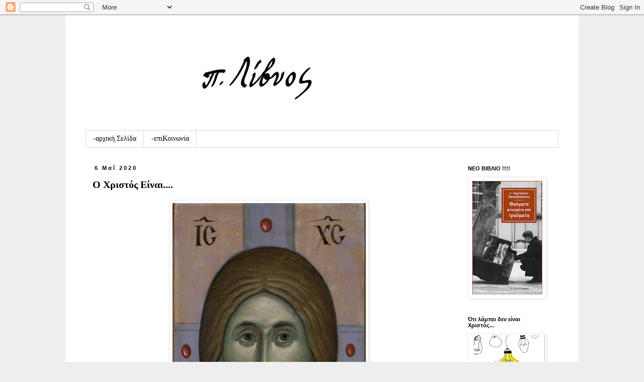

--- FILE ---
content_type: text/html; charset=UTF-8
request_url: https://plibyos.blogspot.com/2020/05/blog-post_6.html?showComment=1589147319433
body_size: 18329
content:
<!DOCTYPE html>
<html class='v2' dir='ltr' lang='el'>
<head>
<link href='https://www.blogger.com/static/v1/widgets/335934321-css_bundle_v2.css' rel='stylesheet' type='text/css'/>
<meta content='width=1100' name='viewport'/>
<meta content='text/html; charset=UTF-8' http-equiv='Content-Type'/>
<meta content='blogger' name='generator'/>
<link href='https://plibyos.blogspot.com/favicon.ico' rel='icon' type='image/x-icon'/>
<link href='http://plibyos.blogspot.com/2020/05/blog-post_6.html' rel='canonical'/>
<link rel="alternate" type="application/atom+xml" title="π.Λίβυος - Atom" href="https://plibyos.blogspot.com/feeds/posts/default" />
<link rel="alternate" type="application/rss+xml" title="π.Λίβυος - RSS" href="https://plibyos.blogspot.com/feeds/posts/default?alt=rss" />
<link rel="service.post" type="application/atom+xml" title="π.Λίβυος - Atom" href="https://www.blogger.com/feeds/8360663067705270943/posts/default" />

<link rel="alternate" type="application/atom+xml" title="π.Λίβυος - Atom" href="https://plibyos.blogspot.com/feeds/2938184828494323038/comments/default" />
<!--Can't find substitution for tag [blog.ieCssRetrofitLinks]-->
<link href='https://blogger.googleusercontent.com/img/b/R29vZ2xl/AVvXsEg-saopCwWa2j0RMjhEyR7YoZrjl3TBuE-pN0vqigVTBipvV6FpREw3zf2k4oQzmGu4xovdx-VhSVJnt6hsjJOKhMBoZhW4OsF7jHmsDVmS0-MqiuDJJ6VGxWQsO7u4FW71vgniTJpPkNg/s640/014789bf49a31e051dc7e39c947d9f18.jpg' rel='image_src'/>
<meta content='http://plibyos.blogspot.com/2020/05/blog-post_6.html' property='og:url'/>
<meta content='Ο Χριστός Είναι.... ' property='og:title'/>
<meta content='        Ο Χριστός για μένα είναι ζωή. Είναι ο τρόπος που επέλεξα να κοιτάζω την ζωή, τους ανθρώπους, τα πράγματα, τα ζώα, την κτίση.    Είνα...' property='og:description'/>
<meta content='https://blogger.googleusercontent.com/img/b/R29vZ2xl/AVvXsEg-saopCwWa2j0RMjhEyR7YoZrjl3TBuE-pN0vqigVTBipvV6FpREw3zf2k4oQzmGu4xovdx-VhSVJnt6hsjJOKhMBoZhW4OsF7jHmsDVmS0-MqiuDJJ6VGxWQsO7u4FW71vgniTJpPkNg/w1200-h630-p-k-no-nu/014789bf49a31e051dc7e39c947d9f18.jpg' property='og:image'/>
<title>π.Λίβυος: Ο Χριστός Είναι.... </title>
<style id='page-skin-1' type='text/css'><!--
/*
-----------------------------------------------
Blogger Template Style
Name:     Simple
Designer: Blogger
URL:      www.blogger.com
----------------------------------------------- */
/* Content
----------------------------------------------- */
body {
font: normal normal 14px Georgia, Utopia, 'Palatino Linotype', Palatino, serif;
color: #000000;
background: #eeeeee none repeat scroll top left;
padding: 0 0 0 0;
}
html body .region-inner {
min-width: 0;
max-width: 100%;
width: auto;
}
h2 {
font-size: 22px;
}
a:link {
text-decoration:none;
color: #b45f06;
}
a:visited {
text-decoration:none;
color: #b45f06;
}
a:hover {
text-decoration:underline;
color: #b45f06;
}
.body-fauxcolumn-outer .fauxcolumn-inner {
background: transparent none repeat scroll top left;
_background-image: none;
}
.body-fauxcolumn-outer .cap-top {
position: absolute;
z-index: 1;
height: 400px;
width: 100%;
}
.body-fauxcolumn-outer .cap-top .cap-left {
width: 100%;
background: transparent none repeat-x scroll top left;
_background-image: none;
}
.content-outer {
-moz-box-shadow: 0 0 0 rgba(0, 0, 0, .15);
-webkit-box-shadow: 0 0 0 rgba(0, 0, 0, .15);
-goog-ms-box-shadow: 0 0 0 #333333;
box-shadow: 0 0 0 rgba(0, 0, 0, .15);
margin-bottom: 1px;
}
.content-inner {
padding: 10px 40px;
}
.content-inner {
background-color: #ffffff;
}
/* Header
----------------------------------------------- */
.header-outer {
background: transparent none repeat-x scroll 0 -400px;
_background-image: none;
}
.Header h1 {
font: normal normal 36px Georgia, Utopia, 'Palatino Linotype', Palatino, serif;
color: #000000;
text-shadow: 0 0 0 rgba(0, 0, 0, .2);
}
.Header h1 a {
color: #000000;
}
.Header .description {
font-size: 18px;
color: #000000;
}
.header-inner .Header .titlewrapper {
padding: 22px 0;
}
.header-inner .Header .descriptionwrapper {
padding: 0 0;
}
/* Tabs
----------------------------------------------- */
.tabs-inner .section:first-child {
border-top: 0 solid #dddddd;
}
.tabs-inner .section:first-child ul {
margin-top: -1px;
border-top: 1px solid #dddddd;
border-left: 1px solid #dddddd;
border-right: 1px solid #dddddd;
}
.tabs-inner .widget ul {
background: transparent none repeat-x scroll 0 -800px;
_background-image: none;
border-bottom: 1px solid #dddddd;
margin-top: 0;
margin-left: -30px;
margin-right: -30px;
}
.tabs-inner .widget li a {
display: inline-block;
padding: .6em 1em;
font: normal normal 14px Georgia, Utopia, 'Palatino Linotype', Palatino, serif;
color: #000000;
border-left: 1px solid #ffffff;
border-right: 1px solid #dddddd;
}
.tabs-inner .widget li:first-child a {
border-left: none;
}
.tabs-inner .widget li.selected a, .tabs-inner .widget li a:hover {
color: #000000;
background-color: #eeeeee;
text-decoration: none;
}
/* Columns
----------------------------------------------- */
.main-outer {
border-top: 0 solid transparent;
}
.fauxcolumn-left-outer .fauxcolumn-inner {
border-right: 1px solid transparent;
}
.fauxcolumn-right-outer .fauxcolumn-inner {
border-left: 1px solid transparent;
}
/* Headings
----------------------------------------------- */
div.widget > h2,
div.widget h2.title {
margin: 0 0 1em 0;
font: normal bold 11px 'Trebuchet MS',Trebuchet,Verdana,sans-serif;
color: #000000;
}
/* Widgets
----------------------------------------------- */
.widget .zippy {
color: #999999;
text-shadow: 2px 2px 1px rgba(0, 0, 0, .1);
}
.widget .popular-posts ul {
list-style: none;
}
/* Posts
----------------------------------------------- */
h2.date-header {
font: normal bold 11px Arial, Tahoma, Helvetica, FreeSans, sans-serif;
}
.date-header span {
background-color: transparent;
color: #000000;
padding: 0.4em;
letter-spacing: 3px;
margin: inherit;
}
.main-inner {
padding-top: 35px;
padding-bottom: 65px;
}
.main-inner .column-center-inner {
padding: 0 0;
}
.main-inner .column-center-inner .section {
margin: 0 1em;
}
.post {
margin: 0 0 45px 0;
}
h3.post-title, .comments h4 {
font: normal bold 20px Georgia, Utopia, 'Palatino Linotype', Palatino, serif;
margin: .75em 0 0;
}
.post-body {
font-size: 110%;
line-height: 1.4;
position: relative;
}
.post-body img, .post-body .tr-caption-container, .Profile img, .Image img,
.BlogList .item-thumbnail img {
padding: 2px;
background: #ffffff;
border: 1px solid #eeeeee;
-moz-box-shadow: 1px 1px 5px rgba(0, 0, 0, .1);
-webkit-box-shadow: 1px 1px 5px rgba(0, 0, 0, .1);
box-shadow: 1px 1px 5px rgba(0, 0, 0, .1);
}
.post-body img, .post-body .tr-caption-container {
padding: 5px;
}
.post-body .tr-caption-container {
color: #000000;
}
.post-body .tr-caption-container img {
padding: 0;
background: transparent;
border: none;
-moz-box-shadow: 0 0 0 rgba(0, 0, 0, .1);
-webkit-box-shadow: 0 0 0 rgba(0, 0, 0, .1);
box-shadow: 0 0 0 rgba(0, 0, 0, .1);
}
.post-header {
margin: 0 0 1.5em;
line-height: 1.6;
font-size: 90%;
}
.post-footer {
margin: 20px -2px 0;
padding: 5px 10px;
color: #000000;
background-color: #eeeeee;
border-bottom: 1px solid #eeeeee;
line-height: 1.6;
font-size: 90%;
}
#comments .comment-author {
padding-top: 1.5em;
border-top: 1px solid transparent;
background-position: 0 1.5em;
}
#comments .comment-author:first-child {
padding-top: 0;
border-top: none;
}
.avatar-image-container {
margin: .2em 0 0;
}
#comments .avatar-image-container img {
border: 1px solid #eeeeee;
}
/* Comments
----------------------------------------------- */
.comments .comments-content .icon.blog-author {
background-repeat: no-repeat;
background-image: url([data-uri]);
}
.comments .comments-content .loadmore a {
border-top: 1px solid #999999;
border-bottom: 1px solid #999999;
}
.comments .comment-thread.inline-thread {
background-color: #eeeeee;
}
.comments .continue {
border-top: 2px solid #999999;
}
/* Accents
---------------------------------------------- */
.section-columns td.columns-cell {
border-left: 1px solid transparent;
}
.blog-pager {
background: transparent url(//www.blogblog.com/1kt/simple/paging_dot.png) repeat-x scroll top center;
}
.blog-pager-older-link, .home-link,
.blog-pager-newer-link {
background-color: #ffffff;
padding: 5px;
}
.footer-outer {
border-top: 1px dashed #bbbbbb;
}
/* Mobile
----------------------------------------------- */
body.mobile  {
background-size: auto;
}
.mobile .body-fauxcolumn-outer {
background: transparent none repeat scroll top left;
}
.mobile .body-fauxcolumn-outer .cap-top {
background-size: 100% auto;
}
.mobile .content-outer {
-webkit-box-shadow: 0 0 3px rgba(0, 0, 0, .15);
box-shadow: 0 0 3px rgba(0, 0, 0, .15);
}
.mobile .tabs-inner .widget ul {
margin-left: 0;
margin-right: 0;
}
.mobile .post {
margin: 0;
}
.mobile .main-inner .column-center-inner .section {
margin: 0;
}
.mobile .date-header span {
padding: 0.1em 10px;
margin: 0 -10px;
}
.mobile h3.post-title {
margin: 0;
}
.mobile .blog-pager {
background: transparent none no-repeat scroll top center;
}
.mobile .footer-outer {
border-top: none;
}
.mobile .main-inner, .mobile .footer-inner {
background-color: #ffffff;
}
.mobile-index-contents {
color: #000000;
}
.mobile-link-button {
background-color: #b45f06;
}
.mobile-link-button a:link, .mobile-link-button a:visited {
color: #ffffff;
}
.mobile .tabs-inner .section:first-child {
border-top: none;
}
.mobile .tabs-inner .PageList .widget-content {
background-color: #eeeeee;
color: #000000;
border-top: 1px solid #dddddd;
border-bottom: 1px solid #dddddd;
}
.mobile .tabs-inner .PageList .widget-content .pagelist-arrow {
border-left: 1px solid #dddddd;
}

--></style>
<style id='template-skin-1' type='text/css'><!--
body {
min-width: 1020px;
}
.content-outer, .content-fauxcolumn-outer, .region-inner {
min-width: 1020px;
max-width: 1020px;
_width: 1020px;
}
.main-inner .columns {
padding-left: 0;
padding-right: 210px;
}
.main-inner .fauxcolumn-center-outer {
left: 0;
right: 210px;
/* IE6 does not respect left and right together */
_width: expression(this.parentNode.offsetWidth -
parseInt("0") -
parseInt("210px") + 'px');
}
.main-inner .fauxcolumn-left-outer {
width: 0;
}
.main-inner .fauxcolumn-right-outer {
width: 210px;
}
.main-inner .column-left-outer {
width: 0;
right: 100%;
margin-left: -0;
}
.main-inner .column-right-outer {
width: 210px;
margin-right: -210px;
}
#layout {
min-width: 0;
}
#layout .content-outer {
min-width: 0;
width: 800px;
}
#layout .region-inner {
min-width: 0;
width: auto;
}
body#layout div.add_widget {
padding: 8px;
}
body#layout div.add_widget a {
margin-left: 32px;
}
--></style>
<link href='https://www.blogger.com/dyn-css/authorization.css?targetBlogID=8360663067705270943&amp;zx=d6d744a4-4c1c-4df4-b07a-c182a18f30ae' media='none' onload='if(media!=&#39;all&#39;)media=&#39;all&#39;' rel='stylesheet'/><noscript><link href='https://www.blogger.com/dyn-css/authorization.css?targetBlogID=8360663067705270943&amp;zx=d6d744a4-4c1c-4df4-b07a-c182a18f30ae' rel='stylesheet'/></noscript>
<meta name='google-adsense-platform-account' content='ca-host-pub-1556223355139109'/>
<meta name='google-adsense-platform-domain' content='blogspot.com'/>

<script async src="https://pagead2.googlesyndication.com/pagead/js/adsbygoogle.js?client=ca-pub-5476779520489534&host=ca-host-pub-1556223355139109" crossorigin="anonymous"></script>

<!-- data-ad-client=ca-pub-5476779520489534 -->

</head>
<body class='loading variant-simplysimple'>
<div class='navbar section' id='navbar' name='Navbar'><div class='widget Navbar' data-version='1' id='Navbar1'><script type="text/javascript">
    function setAttributeOnload(object, attribute, val) {
      if(window.addEventListener) {
        window.addEventListener('load',
          function(){ object[attribute] = val; }, false);
      } else {
        window.attachEvent('onload', function(){ object[attribute] = val; });
      }
    }
  </script>
<div id="navbar-iframe-container"></div>
<script type="text/javascript" src="https://apis.google.com/js/platform.js"></script>
<script type="text/javascript">
      gapi.load("gapi.iframes:gapi.iframes.style.bubble", function() {
        if (gapi.iframes && gapi.iframes.getContext) {
          gapi.iframes.getContext().openChild({
              url: 'https://www.blogger.com/navbar/8360663067705270943?po\x3d2938184828494323038\x26origin\x3dhttps://plibyos.blogspot.com',
              where: document.getElementById("navbar-iframe-container"),
              id: "navbar-iframe"
          });
        }
      });
    </script><script type="text/javascript">
(function() {
var script = document.createElement('script');
script.type = 'text/javascript';
script.src = '//pagead2.googlesyndication.com/pagead/js/google_top_exp.js';
var head = document.getElementsByTagName('head')[0];
if (head) {
head.appendChild(script);
}})();
</script>
</div></div>
<div class='body-fauxcolumns'>
<div class='fauxcolumn-outer body-fauxcolumn-outer'>
<div class='cap-top'>
<div class='cap-left'></div>
<div class='cap-right'></div>
</div>
<div class='fauxborder-left'>
<div class='fauxborder-right'></div>
<div class='fauxcolumn-inner'>
</div>
</div>
<div class='cap-bottom'>
<div class='cap-left'></div>
<div class='cap-right'></div>
</div>
</div>
</div>
<div class='content'>
<div class='content-fauxcolumns'>
<div class='fauxcolumn-outer content-fauxcolumn-outer'>
<div class='cap-top'>
<div class='cap-left'></div>
<div class='cap-right'></div>
</div>
<div class='fauxborder-left'>
<div class='fauxborder-right'></div>
<div class='fauxcolumn-inner'>
</div>
</div>
<div class='cap-bottom'>
<div class='cap-left'></div>
<div class='cap-right'></div>
</div>
</div>
</div>
<div class='content-outer'>
<div class='content-cap-top cap-top'>
<div class='cap-left'></div>
<div class='cap-right'></div>
</div>
<div class='fauxborder-left content-fauxborder-left'>
<div class='fauxborder-right content-fauxborder-right'></div>
<div class='content-inner'>
<header>
<div class='header-outer'>
<div class='header-cap-top cap-top'>
<div class='cap-left'></div>
<div class='cap-right'></div>
</div>
<div class='fauxborder-left header-fauxborder-left'>
<div class='fauxborder-right header-fauxborder-right'></div>
<div class='region-inner header-inner'>
<div class='header section' id='header' name='Κεφαλίδα'><div class='widget Header' data-version='1' id='Header1'>
<div id='header-inner'>
<a href='https://plibyos.blogspot.com/' style='display: block'>
<img alt='π.Λίβυος' height='220px; ' id='Header1_headerimg' src='https://blogger.googleusercontent.com/img/b/R29vZ2xl/AVvXsEhHG4J_ugj31RoaHWHVJH_K2vaLJcTbjrLtWmOeB3GRBiWU-srmyh-PTATpXnhZgUfHp4EaVwOn9qlS0IAxfZBUTRTXxlo4cBnJl0iZwG294RfPrIRBpwmz5-hil2jAUY1rDngue-C5Ubs/s1600/3232323.jpg' style='display: block' width='622px; '/>
</a>
</div>
</div></div>
</div>
</div>
<div class='header-cap-bottom cap-bottom'>
<div class='cap-left'></div>
<div class='cap-right'></div>
</div>
</div>
</header>
<div class='tabs-outer'>
<div class='tabs-cap-top cap-top'>
<div class='cap-left'></div>
<div class='cap-right'></div>
</div>
<div class='fauxborder-left tabs-fauxborder-left'>
<div class='fauxborder-right tabs-fauxborder-right'></div>
<div class='region-inner tabs-inner'>
<div class='tabs section' id='crosscol' name='Σε όλες τις στήλες'><div class='widget PageList' data-version='1' id='PageList1'>
<div class='widget-content'>
<ul>
<li>
<a href='https://plibyos.blogspot.com/'>-αρχική Σελίδα </a>
</li>
<li>
<a href='https://plibyos.blogspot.com/p/blog-page.html'>-επιKοινωνία</a>
</li>
</ul>
<div class='clear'></div>
</div>
</div></div>
<div class='tabs no-items section' id='crosscol-overflow' name='Cross-Column 2'></div>
</div>
</div>
<div class='tabs-cap-bottom cap-bottom'>
<div class='cap-left'></div>
<div class='cap-right'></div>
</div>
</div>
<div class='main-outer'>
<div class='main-cap-top cap-top'>
<div class='cap-left'></div>
<div class='cap-right'></div>
</div>
<div class='fauxborder-left main-fauxborder-left'>
<div class='fauxborder-right main-fauxborder-right'></div>
<div class='region-inner main-inner'>
<div class='columns fauxcolumns'>
<div class='fauxcolumn-outer fauxcolumn-center-outer'>
<div class='cap-top'>
<div class='cap-left'></div>
<div class='cap-right'></div>
</div>
<div class='fauxborder-left'>
<div class='fauxborder-right'></div>
<div class='fauxcolumn-inner'>
</div>
</div>
<div class='cap-bottom'>
<div class='cap-left'></div>
<div class='cap-right'></div>
</div>
</div>
<div class='fauxcolumn-outer fauxcolumn-left-outer'>
<div class='cap-top'>
<div class='cap-left'></div>
<div class='cap-right'></div>
</div>
<div class='fauxborder-left'>
<div class='fauxborder-right'></div>
<div class='fauxcolumn-inner'>
</div>
</div>
<div class='cap-bottom'>
<div class='cap-left'></div>
<div class='cap-right'></div>
</div>
</div>
<div class='fauxcolumn-outer fauxcolumn-right-outer'>
<div class='cap-top'>
<div class='cap-left'></div>
<div class='cap-right'></div>
</div>
<div class='fauxborder-left'>
<div class='fauxborder-right'></div>
<div class='fauxcolumn-inner'>
</div>
</div>
<div class='cap-bottom'>
<div class='cap-left'></div>
<div class='cap-right'></div>
</div>
</div>
<!-- corrects IE6 width calculation -->
<div class='columns-inner'>
<div class='column-center-outer'>
<div class='column-center-inner'>
<div class='main section' id='main' name='Κύριος'><div class='widget Blog' data-version='1' id='Blog1'>
<div class='blog-posts hfeed'>

          <div class="date-outer">
        
<h2 class='date-header'><span>6 Μαΐ 2020</span></h2>

          <div class="date-posts">
        
<div class='post-outer'>
<div class='post hentry uncustomized-post-template' itemprop='blogPost' itemscope='itemscope' itemtype='http://schema.org/BlogPosting'>
<meta content='https://blogger.googleusercontent.com/img/b/R29vZ2xl/AVvXsEg-saopCwWa2j0RMjhEyR7YoZrjl3TBuE-pN0vqigVTBipvV6FpREw3zf2k4oQzmGu4xovdx-VhSVJnt6hsjJOKhMBoZhW4OsF7jHmsDVmS0-MqiuDJJ6VGxWQsO7u4FW71vgniTJpPkNg/s640/014789bf49a31e051dc7e39c947d9f18.jpg' itemprop='image_url'/>
<meta content='8360663067705270943' itemprop='blogId'/>
<meta content='2938184828494323038' itemprop='postId'/>
<a name='2938184828494323038'></a>
<h3 class='post-title entry-title' itemprop='name'>
Ο Χριστός Είναι.... 
</h3>
<div class='post-header'>
<div class='post-header-line-1'></div>
</div>
<div class='post-body entry-content' id='post-body-2938184828494323038' itemprop='description articleBody'>
<div dir="ltr" style="text-align: left;" trbidi="on">
<div style="caret-color: rgb(28, 30, 33); color: #1c1e21; margin-bottom: 6px;">
</div>
<div class="separator" style="clear: both; text-align: center;">
<a href="https://blogger.googleusercontent.com/img/b/R29vZ2xl/AVvXsEg-saopCwWa2j0RMjhEyR7YoZrjl3TBuE-pN0vqigVTBipvV6FpREw3zf2k4oQzmGu4xovdx-VhSVJnt6hsjJOKhMBoZhW4OsF7jHmsDVmS0-MqiuDJJ6VGxWQsO7u4FW71vgniTJpPkNg/s1600/014789bf49a31e051dc7e39c947d9f18.jpg" imageanchor="1" style="margin-left: 1em; margin-right: 1em;"><img border="0" data-original-height="936" data-original-width="564" height="640" src="https://blogger.googleusercontent.com/img/b/R29vZ2xl/AVvXsEg-saopCwWa2j0RMjhEyR7YoZrjl3TBuE-pN0vqigVTBipvV6FpREw3zf2k4oQzmGu4xovdx-VhSVJnt6hsjJOKhMBoZhW4OsF7jHmsDVmS0-MqiuDJJ6VGxWQsO7u4FW71vgniTJpPkNg/s640/014789bf49a31e051dc7e39c947d9f18.jpg" width="384" /></a></div>
<div style="text-align: justify;">
<span style="font-family: Verdana, sans-serif;"><br /></span></div>
<div style="text-align: justify;">
<span style="font-family: Verdana, sans-serif;">Ο Χριστός για μένα είναι ζωή. Είναι ο τρόπος που επέλεξα να κοιτάζω την ζωή, τους ανθρώπους, τα πράγματα, τα ζώα, την κτίση.&nbsp;</span></div>
<div style="text-align: justify;">
<span style="font-family: Verdana, sans-serif;">Είναι ο τρόπος να βλέπω τα πάντα και τους πάντες.&nbsp;</span></div>
<div style="text-align: justify;">
<span style="font-family: Verdana, sans-serif;">Ο Αγώνας μου είναι τούτος, βήμα βήμα να αποκτήσω το βλέμμα του Χριστού. Να βλέπω στην πόρνη την αγνότητα, στο ληστή την ειλικρίνεια, στο κάθε ανθρώπινο λάθος και πάθος ένα βαθύ τραύμα. Να μην κατακρίνω μα να κοιτώ πίσω από τα πάθη τις βαθιές ανθρώπινες ανάγκες.&nbsp;</span></div>
<br />
<div style="caret-color: rgb(28, 30, 33); color: #1c1e21; margin-bottom: 6px; margin-top: 6px;">
</div>
<div style="text-align: justify;">
<span style="font-family: Verdana, sans-serif;">Ο Χριστός για μένα είναι ο τρόπος που λέ<span class="text_exposed_show" style="display: inline;">ω καλημέρα και καληνύχτα.</span></span></div>
<span class="text_exposed_show" style="display: inline;"><span style="font-family: Verdana, sans-serif;"><div style="text-align: justify;">
Ο τρόπος που ξυπνάω και την νύχτα πέφτω για ύπνο.&nbsp;</div>
<div style="text-align: justify;">
Το πως μαθαίνω να σιωπώ, να αφήνομαι, να μην ελέγχω, να μην εξουσιάζω, να μην ορίζω και καθορίζω.&nbsp;</div>
</span></span><br />
<div class="text_exposed_show" style="caret-color: rgb(28, 30, 33); color: #1c1e21; display: inline;">
<span style="font-family: Verdana, sans-serif;"><div style="margin-bottom: 6px; text-align: justify;">
Ο Χριστός είναι ο τρόπος να αγαπώ τον εαυτό μου ώστε να αγαπήσω τον συνάνθρωπο μου. Ο τρόπος που σηκώνομαι όταν πέφτω και μαζεύω τα συντρίμμια μου, δίχως να τα βρίζω και να τα κακολογώ αλλά αγαπώντας τα, άλλωστε μονάχα έτσι μπορώ να αγκαλιάσω την θρυμματισμένη εικόνα το πλησίον μου.&nbsp;</div>
<div style="margin-bottom: 6px; margin-top: 6px;">
</div>
<div style="text-align: justify;">
Ο Χριστός είναι ο τρόπος που μυρίζω, ακούω, γεύομαι, αγγίζω, περπατώ και νιώθω. Είναι ο τρόπος που σκέφτομαι και αισθάνομαι. Είναι η ζωή η ίδια.&nbsp;</div>
<div style="text-align: justify;">
Δεν μπορώ πλέον τα μεγάλα λόγια και υψηλές αναλύσεις ακόμη και τις θεολογικές. Τις έφαγα με το κουτάλι μα έμεινα νηστικός. Τι σχέση μπορεί να έχει ο Χριστός με όλα αυτά. Εκείνος ζούσε, ένιωθε, ακουμπούσε, μιλούσε, έκλαιγε, φοβόταν και πίστευε. Ήταν τόσο ανθρώπινος και τόσο θεϊκός συγχρόνως. Απόλυτα άνθρωπος απόλυτα Θεός.&nbsp;</div>
<br />
<div style="margin-bottom: 6px; margin-top: 6px;">
</div>
<div style="text-align: justify;">
Δε σε γέμιζε ενοχές, φόβους, απειλές. Δεν είχε σχέση με όλο αυτό το θρησκευτικό σκοτάδι του φόβου και των ενοχών. Που τρομοκρατεί τους ανθρώπους για να τους ελέγχει. Που περιορίζει τον Θεό σε κουτάκια, νόμους, διατάξεις και τυπολατρίες. Που καμώνεται πως ξέρει όλες τις απαντήσεις δίχως ποτέ να έχει πραγματικές ερωτήσεις.&nbsp;</div>
<div style="text-align: justify;">
Ο Χριστός σιωπούσε αυτοί μόνο μιλάνε, σκορπώντας φόβο για τα πιο απλά και φυσικά ανθρώπινα στοιχεία. Μιλάνε περισσότερο για τον διάβολο και τον αντίχριστο παρα για Θεό. Περισσότερο για την κόλαση από ότι για τον παράδεισο. Περισσότερο για την αμαρτία από ότι για την Χάρη και την ελευθερία. Ασχολούνται με την σεξουαλικότητα των ανθρώπων γιατί φοβούνται την αγάπη.&nbsp;</div>
<br />
<div style="margin-bottom: 6px; margin-top: 6px;">
</div>
<div style="text-align: justify;">
Τελικά είναι αληθινά τα λόγια του ιερού Αυγουστίνου, &#171;ο Θεός έχει πολλούς που δεν έχει η εκκλησία κι η εκκλησία έχει πολλούς που δεν έχει ο Θεός&#8230;.&#187;.&nbsp;</div>
<div style="text-align: justify;">
Ας κλείσουμε με τα λόγια του μεγάλου Αγίου Πορφυρίου ώστε να γλυκάνουν τα μέσα μας, &#171; &#171;O Χριστός είναι φίλος και το φωνάζει: &#171;Βρέ, σας έχω φίλους! Σας Αγαπάω! Δεν κρατάω την κόλαση στο χέρι. Δεν σας φοβερίζω... Σας θέλω να χαίρεστε μαζί μου τη ζωή&#8230;&#187;</div>
</span></div>
</div>
<div style='clear: both;'></div>
</div>
<div class='post-footer'>
<div class='post-footer-line post-footer-line-1'>
<span class='post-author vcard'>
Αναρτήθηκε από
<span class='fn' itemprop='author' itemscope='itemscope' itemtype='http://schema.org/Person'>
<meta content='https://www.blogger.com/profile/09812043384607915378' itemprop='url'/>
<a class='g-profile' href='https://www.blogger.com/profile/09812043384607915378' rel='author' title='author profile'>
<span itemprop='name'>π. ΛίΒυος</span>
</a>
</span>
</span>
<span class='post-timestamp'>
στις
<meta content='http://plibyos.blogspot.com/2020/05/blog-post_6.html' itemprop='url'/>
<a class='timestamp-link' href='https://plibyos.blogspot.com/2020/05/blog-post_6.html' rel='bookmark' title='permanent link'><abbr class='published' itemprop='datePublished' title='2020-05-06T21:23:00+03:00'>9:23&#8239;μ.μ.</abbr></a>
</span>
<span class='post-comment-link'>
</span>
<span class='post-icons'>
<span class='item-action'>
<a href='https://www.blogger.com/email-post/8360663067705270943/2938184828494323038' title='Αποστολή ανάρτησης'>
<img alt='' class='icon-action' height='13' src='https://resources.blogblog.com/img/icon18_email.gif' width='18'/>
</a>
</span>
<span class='item-control blog-admin pid-944405034'>
<a href='https://www.blogger.com/post-edit.g?blogID=8360663067705270943&postID=2938184828494323038&from=pencil' title='Επεξεργασία ανάρτησης'>
<img alt='' class='icon-action' height='18' src='https://resources.blogblog.com/img/icon18_edit_allbkg.gif' width='18'/>
</a>
</span>
</span>
<div class='post-share-buttons goog-inline-block'>
<a class='goog-inline-block share-button sb-email' href='https://www.blogger.com/share-post.g?blogID=8360663067705270943&postID=2938184828494323038&target=email' target='_blank' title='Αποστολή με μήνυμα ηλεκτρονικού ταχυδρομείου
'><span class='share-button-link-text'>Αποστολή με μήνυμα ηλεκτρονικού ταχυδρομείου
</span></a><a class='goog-inline-block share-button sb-blog' href='https://www.blogger.com/share-post.g?blogID=8360663067705270943&postID=2938184828494323038&target=blog' onclick='window.open(this.href, "_blank", "height=270,width=475"); return false;' target='_blank' title='BlogThis!'><span class='share-button-link-text'>BlogThis!</span></a><a class='goog-inline-block share-button sb-twitter' href='https://www.blogger.com/share-post.g?blogID=8360663067705270943&postID=2938184828494323038&target=twitter' target='_blank' title='Κοινοποίηση στο X'><span class='share-button-link-text'>Κοινοποίηση στο X</span></a><a class='goog-inline-block share-button sb-facebook' href='https://www.blogger.com/share-post.g?blogID=8360663067705270943&postID=2938184828494323038&target=facebook' onclick='window.open(this.href, "_blank", "height=430,width=640"); return false;' target='_blank' title='Μοιραστείτε το στο Facebook'><span class='share-button-link-text'>Μοιραστείτε το στο Facebook</span></a><a class='goog-inline-block share-button sb-pinterest' href='https://www.blogger.com/share-post.g?blogID=8360663067705270943&postID=2938184828494323038&target=pinterest' target='_blank' title='Κοινοποίηση στο Pinterest'><span class='share-button-link-text'>Κοινοποίηση στο Pinterest</span></a>
</div>
</div>
<div class='post-footer-line post-footer-line-2'>
<span class='post-labels'>
</span>
</div>
<div class='post-footer-line post-footer-line-3'>
<span class='post-location'>
</span>
</div>
</div>
</div>
<div class='comments' id='comments'>
<a name='comments'></a>
<h4>9 σχόλια:</h4>
<div id='Blog1_comments-block-wrapper'>
<dl class='avatar-comment-indent' id='comments-block'>
<dt class='comment-author ' id='c6232035849019758633'>
<a name='c6232035849019758633'></a>
<div class="avatar-image-container avatar-stock"><span dir="ltr"><a href="https://www.blogger.com/profile/02954851007864881445" target="" rel="nofollow" onclick="" class="avatar-hovercard" id="av-6232035849019758633-02954851007864881445"><img src="//www.blogger.com/img/blogger_logo_round_35.png" width="35" height="35" alt="" title="&Gamma;&iota;&#940;&nu;&nu;&eta;&sigmaf;">

</a></span></div>
<a href='https://www.blogger.com/profile/02954851007864881445' rel='nofollow'>Γιάννης</a>
είπε...
</dt>
<dd class='comment-body' id='Blog1_cmt-6232035849019758633'>
<p>
Καλημέρα π. Χαράλαμπε,<br />Δεν θέλω να σχολιάσω, δεν θέλω να πω τίποτα το σημαντικό... Απλά μια σκέψη που μου ήρθε διαβάζοντας αυτό, και όχι μόνον, το κείμενό σας. Είμαι χαρούμενος, νιώθω ευτυχισμένος που ζω την εποχή του π. Λίβυου&#8230; Δεν είναι κολακεία. Ξέρω ότι δεν θα το λάβετε ως κολακεία... Νιώθω όμως ευγνωμοσύνη για την πνευματικότητα που μας παρέχετε. Τα κείμενά σας είναι προσευχή ενός ανθρώπου που δεν κρύβεται, που δεν φοβάται, που αγαπά τον Χριστό... σας ευχαριστούμε
</p>
</dd>
<dd class='comment-footer'>
<span class='comment-timestamp'>
<a href='https://plibyos.blogspot.com/2020/05/blog-post_6.html?showComment=1588838212460#c6232035849019758633' title='comment permalink'>
7 Μαΐου 2020 στις 10:56&#8239;π.μ.
</a>
<span class='item-control blog-admin pid-562847189'>
<a class='comment-delete' href='https://www.blogger.com/comment/delete/8360663067705270943/6232035849019758633' title='Διαγραφή Σχολίου'>
<img src='https://resources.blogblog.com/img/icon_delete13.gif'/>
</a>
</span>
</span>
</dd>
<dt class='comment-author ' id='c9217275411644068550'>
<a name='c9217275411644068550'></a>
<div class="avatar-image-container avatar-stock"><span dir="ltr"><img src="//resources.blogblog.com/img/blank.gif" width="35" height="35" alt="" title="&Alpha;&nu;&#974;&nu;&upsilon;&mu;&omicron;&sigmaf;">

</span></div>
Ανώνυμος
είπε...
</dt>
<dd class='comment-body' id='Blog1_cmt-9217275411644068550'>
<p>
Χριστός Ανέστη!!! Να σας έχει ο Θεός καλά!!! Σας ευχαριστώ!!!
</p>
</dd>
<dd class='comment-footer'>
<span class='comment-timestamp'>
<a href='https://plibyos.blogspot.com/2020/05/blog-post_6.html?showComment=1588853021244#c9217275411644068550' title='comment permalink'>
7 Μαΐου 2020 στις 3:03&#8239;μ.μ.
</a>
<span class='item-control blog-admin pid-1370800424'>
<a class='comment-delete' href='https://www.blogger.com/comment/delete/8360663067705270943/9217275411644068550' title='Διαγραφή Σχολίου'>
<img src='https://resources.blogblog.com/img/icon_delete13.gif'/>
</a>
</span>
</span>
</dd>
<dt class='comment-author ' id='c4259230609529241580'>
<a name='c4259230609529241580'></a>
<div class="avatar-image-container avatar-stock"><span dir="ltr"><img src="//resources.blogblog.com/img/blank.gif" width="35" height="35" alt="" title="&Alpha;&nu;&#974;&nu;&upsilon;&mu;&omicron;&sigmaf;">

</span></div>
Ανώνυμος
είπε...
</dt>
<dd class='comment-body' id='Blog1_cmt-4259230609529241580'>
<p>
Ο παπά Χαραλάμπης είναι λεβεντιά!!<br />Όπως είχε γράψει και μία ψυχή κάποτε &quot;πώς καταφέραμε και φτωχύναμε τον πλούτο&quot;.<br />Βάστα γερά παπά Χαράλαμπε!
</p>
</dd>
<dd class='comment-footer'>
<span class='comment-timestamp'>
<a href='https://plibyos.blogspot.com/2020/05/blog-post_6.html?showComment=1588926804686#c4259230609529241580' title='comment permalink'>
8 Μαΐου 2020 στις 11:33&#8239;π.μ.
</a>
<span class='item-control blog-admin pid-1370800424'>
<a class='comment-delete' href='https://www.blogger.com/comment/delete/8360663067705270943/4259230609529241580' title='Διαγραφή Σχολίου'>
<img src='https://resources.blogblog.com/img/icon_delete13.gif'/>
</a>
</span>
</span>
</dd>
<dt class='comment-author ' id='c5581829663226481190'>
<a name='c5581829663226481190'></a>
<div class="avatar-image-container avatar-stock"><span dir="ltr"><img src="//resources.blogblog.com/img/blank.gif" width="35" height="35" alt="" title="&Alpha;&nu;&#974;&nu;&upsilon;&mu;&omicron;&sigmaf;">

</span></div>
Ανώνυμος
είπε...
</dt>
<dd class='comment-body' id='Blog1_cmt-5581829663226481190'>
<p>
ΕΙΜΑΙ 56 ΧΡΟΝΩΝ. ΕΧΩ ΖΗΣΕΙ ΟΛΗ ΜΟΥ ΤΗ ΖΩΗ ΜΕ ΤΟ ΦΟΒΟ ΤΗς ΚΟΛΑΣΗΣ ΚΑΙ ΤΗΣ ΤΙΜΩΡΙΑΣ. ΠΡΟΣΠΑΘΩ ΝΑ ΒΡΩ ΤΟΝ ΧΡΙΣΤΟ ΟΜΩΣ ΑΥΤΟΣ Ο ΦΟΒΟΣ ΕΙΝΑΙ ΡΙΖΩΜΕΝΟΣ ΜΕΣΑ ΜΟΥ.<br />ΠΡΟΣΠΑΘΩ ΝΑ ΒΡΩ ΤΟ ΧΡΙΣΤΟ...
</p>
</dd>
<dd class='comment-footer'>
<span class='comment-timestamp'>
<a href='https://plibyos.blogspot.com/2020/05/blog-post_6.html?showComment=1588931419048#c5581829663226481190' title='comment permalink'>
8 Μαΐου 2020 στις 12:50&#8239;μ.μ.
</a>
<span class='item-control blog-admin pid-1370800424'>
<a class='comment-delete' href='https://www.blogger.com/comment/delete/8360663067705270943/5581829663226481190' title='Διαγραφή Σχολίου'>
<img src='https://resources.blogblog.com/img/icon_delete13.gif'/>
</a>
</span>
</span>
</dd>
<dt class='comment-author ' id='c6800342754208680395'>
<a name='c6800342754208680395'></a>
<div class="avatar-image-container avatar-stock"><span dir="ltr"><img src="//resources.blogblog.com/img/blank.gif" width="35" height="35" alt="" title="&Alpha;&nu;&#974;&nu;&upsilon;&mu;&omicron;&sigmaf;">

</span></div>
Ανώνυμος
είπε...
</dt>
<dd class='comment-body' id='Blog1_cmt-6800342754208680395'>
<p>
Και για μενα... Χριστος Ανεστη πατερ. Σας ευχαριστω. 
</p>
</dd>
<dd class='comment-footer'>
<span class='comment-timestamp'>
<a href='https://plibyos.blogspot.com/2020/05/blog-post_6.html?showComment=1588944999062#c6800342754208680395' title='comment permalink'>
8 Μαΐου 2020 στις 4:36&#8239;μ.μ.
</a>
<span class='item-control blog-admin pid-1370800424'>
<a class='comment-delete' href='https://www.blogger.com/comment/delete/8360663067705270943/6800342754208680395' title='Διαγραφή Σχολίου'>
<img src='https://resources.blogblog.com/img/icon_delete13.gif'/>
</a>
</span>
</span>
</dd>
<dt class='comment-author ' id='c1760212929168137485'>
<a name='c1760212929168137485'></a>
<div class="avatar-image-container avatar-stock"><span dir="ltr"><img src="//resources.blogblog.com/img/blank.gif" width="35" height="35" alt="" title="&Alpha;&nu;&#974;&nu;&upsilon;&mu;&omicron;&sigmaf;">

</span></div>
Ανώνυμος
είπε...
</dt>
<dd class='comment-body' id='Blog1_cmt-1760212929168137485'>
<p>
Τι να γράψω :δεν ξέρω ούτε κι εγώ. Είναι το πρώτο μου σχόλιο αν και σας διαβάζω κάποιους μήνες, αγνοώ το τυπικό της χριστιανικής ζωής όμως, αφού ενημερωθώ για την επικαιρότητα στο τέλος κλείνω με κάτι δικό σας. Και βέβαια πάντα βρίσκω την άλλη ματιά στα πράγματα, πάντα νιώθω μια θαλπωρή μέσα μου χωρίς να γνωρίζω το λόγο και σκέφτομαι τι χάνουν όσοι συνανθρωποι αγκυλωμενοι-και τα παιδιά μου σε αυτούς- θεωρούν απαξίωση να καταφεύγουν σε πατέρες γενικώς, επειδή έχουν μια συγγεκριμενη κοσμοθεωρια. Εύχομαι ο λόγος σας να κερδίσει όλο και περισσότερες ψυχές έτσι που η ομορφιά στον κόσμο να υπερνικησει το γκρίζο της θολης εποχής μας. Σας ευχαριστώ ταπεινά, νοερά σας ασπάζομαι, ολοθερμα παρακαλώ να έχετε δύναμη και υγεία. 
</p>
</dd>
<dd class='comment-footer'>
<span class='comment-timestamp'>
<a href='https://plibyos.blogspot.com/2020/05/blog-post_6.html?showComment=1589026739925#c1760212929168137485' title='comment permalink'>
9 Μαΐου 2020 στις 3:18&#8239;μ.μ.
</a>
<span class='item-control blog-admin pid-1370800424'>
<a class='comment-delete' href='https://www.blogger.com/comment/delete/8360663067705270943/1760212929168137485' title='Διαγραφή Σχολίου'>
<img src='https://resources.blogblog.com/img/icon_delete13.gif'/>
</a>
</span>
</span>
</dd>
<dt class='comment-author ' id='c7977329402144900230'>
<a name='c7977329402144900230'></a>
<div class="avatar-image-container avatar-stock"><span dir="ltr"><a href="https://www.blogger.com/profile/16580050028383742644" target="" rel="nofollow" onclick="" class="avatar-hovercard" id="av-7977329402144900230-16580050028383742644"><img src="//www.blogger.com/img/blogger_logo_round_35.png" width="35" height="35" alt="" title="&epsilon;&upsilon;&lambda;&omicron;&gamma;&epsilon;&iota;&tau;&epsilon;">

</a></span></div>
<a href='https://www.blogger.com/profile/16580050028383742644' rel='nofollow'>ευλογειτε</a>
είπε...
</dt>
<dd class='comment-body' id='Blog1_cmt-7977329402144900230'>
<p>
Ο Γιάννης (το πρώτο σχόλιο)είπε<br /> και η Γιάννα ξαναλέει τα ίδια.<br />Και με το πρωινό φως να σε δούμε ,πάτερ,<br /> και με το  εσπερινό,<br />εμείς έχουμε βρει <br />ένα καινούργιο φως στην ορθοδοξία&#39;<br />έχει κάτι από εκείνο της Αναστάσεως, άραγε?<br />           ΧΡΙΣΤΟΣ ΑΝΕΣΤΗ!
</p>
</dd>
<dd class='comment-footer'>
<span class='comment-timestamp'>
<a href='https://plibyos.blogspot.com/2020/05/blog-post_6.html?showComment=1589034834276#c7977329402144900230' title='comment permalink'>
9 Μαΐου 2020 στις 5:33&#8239;μ.μ.
</a>
<span class='item-control blog-admin pid-294904883'>
<a class='comment-delete' href='https://www.blogger.com/comment/delete/8360663067705270943/7977329402144900230' title='Διαγραφή Σχολίου'>
<img src='https://resources.blogblog.com/img/icon_delete13.gif'/>
</a>
</span>
</span>
</dd>
<dt class='comment-author ' id='c1427084398658702439'>
<a name='c1427084398658702439'></a>
<div class="avatar-image-container avatar-stock"><span dir="ltr"><a href="https://www.blogger.com/profile/03358562070494622574" target="" rel="nofollow" onclick="" class="avatar-hovercard" id="av-1427084398658702439-03358562070494622574"><img src="//www.blogger.com/img/blogger_logo_round_35.png" width="35" height="35" alt="" title="&Phi;&omega;&tau;&epsilon;&iota;&nu;&#942; &Alpha;&nu;&delta;&rho;&iota;&kappa;&omicron;&pi;&omicron;&upsilon;&lambda;&omicron;&upsilon;">

</a></span></div>
<a href='https://www.blogger.com/profile/03358562070494622574' rel='nofollow'>Φωτεινή Ανδρικοπουλου</a>
είπε...
</dt>
<dd class='comment-body' id='Blog1_cmt-1427084398658702439'>
<p>
Χριστός Ανέστη! Εύχομαι και προσεύχομαι ο Χριστός να είναι ο καθρέφτης καθενός μας,που τον ποθεί και τον εμπιστεύεται ως το απόλυτο πρόσωπο ανφοράς!
</p>
</dd>
<dd class='comment-footer'>
<span class='comment-timestamp'>
<a href='https://plibyos.blogspot.com/2020/05/blog-post_6.html?showComment=1589094251439#c1427084398658702439' title='comment permalink'>
10 Μαΐου 2020 στις 10:04&#8239;π.μ.
</a>
<span class='item-control blog-admin pid-1663694724'>
<a class='comment-delete' href='https://www.blogger.com/comment/delete/8360663067705270943/1427084398658702439' title='Διαγραφή Σχολίου'>
<img src='https://resources.blogblog.com/img/icon_delete13.gif'/>
</a>
</span>
</span>
</dd>
<dt class='comment-author ' id='c7278908163794056801'>
<a name='c7278908163794056801'></a>
<div class="avatar-image-container avatar-stock"><span dir="ltr"><a href="https://www.blogger.com/profile/03358562070494622574" target="" rel="nofollow" onclick="" class="avatar-hovercard" id="av-7278908163794056801-03358562070494622574"><img src="//www.blogger.com/img/blogger_logo_round_35.png" width="35" height="35" alt="" title="&Phi;&omega;&tau;&epsilon;&iota;&nu;&#942; &Alpha;&nu;&delta;&rho;&iota;&kappa;&omicron;&pi;&omicron;&upsilon;&lambda;&omicron;&upsilon;">

</a></span></div>
<a href='https://www.blogger.com/profile/03358562070494622574' rel='nofollow'>Φωτεινή Ανδρικοπουλου</a>
είπε...
</dt>
<dd class='comment-body' id='Blog1_cmt-7278908163794056801'>
<p>
Το απόγευμα σήμερα βρέθηκα απρογραμμάτιστα σε μια παρέα κι όπως  το έφερε η κουβέντα ανατρεξαμε στη σελίδα σας και διαβάσαμε το άρθρο αυτό. Ήταν εντυπωσιακό το πώς ζωήρεψε η συζήτηση για τη λεπτότητα του λογσυ σας που άγγιξε με τρυφερότητα τις καρδιές μας. Το παράπονο που εκφράστηκε αφορούσε τα κηρύγματα που ενώ ξεκινούν για το Χριστό σιγά σιγά καταλήγουν να σου δημιουργούν ενοχή, φόβο,απελπισία και κυρίως αίσθημα  φυγής και αποστροφής αφού  ούτως ή άλλως δεν σου έχουν μιλήσει για τον πανάγαθο Θεό και δεν θέλουν να γνωριστεις με την Ελπίδα που έχει Πρόσωπο.Το ακρον άωτον δε όλων ειναι ότι κηρύτουν Χριστό ως εισαγγελείς στην έδρα δικαστηρίου  κουνώντας το δάκτυλο εμφανέστατα μη τυχόν και διαφύγει κανείς από την τυραννία στην οποία εντέχνως σε κατηχούν.<br />Έτσι δόθηκε η ευκαιρία να απαλύνουν οι καρδιές συνομιλώντας  με εσάς ωσεί παρών.<br />Τις θερμές ευχαριστίες απ όλη τη συντροφιά.<br />Εύχεσθε 
</p>
</dd>
<dd class='comment-footer'>
<span class='comment-timestamp'>
<a href='https://plibyos.blogspot.com/2020/05/blog-post_6.html?showComment=1589147319433#c7278908163794056801' title='comment permalink'>
11 Μαΐου 2020 στις 12:48&#8239;π.μ.
</a>
<span class='item-control blog-admin pid-1663694724'>
<a class='comment-delete' href='https://www.blogger.com/comment/delete/8360663067705270943/7278908163794056801' title='Διαγραφή Σχολίου'>
<img src='https://resources.blogblog.com/img/icon_delete13.gif'/>
</a>
</span>
</span>
</dd>
</dl>
</div>
<p class='comment-footer'>
<a href='https://www.blogger.com/comment/fullpage/post/8360663067705270943/2938184828494323038' onclick=''>Δημοσίευση σχολίου</a>
</p>
</div>
</div>

        </div></div>
      
</div>
<div class='blog-pager' id='blog-pager'>
<span id='blog-pager-newer-link'>
<a class='blog-pager-newer-link' href='https://plibyos.blogspot.com/2020/05/blog-post_11.html' id='Blog1_blog-pager-newer-link' title='Νεότερη ανάρτηση'>Νεότερη ανάρτηση</a>
</span>
<span id='blog-pager-older-link'>
<a class='blog-pager-older-link' href='https://plibyos.blogspot.com/2020/05/blog-post.html' id='Blog1_blog-pager-older-link' title='Παλαιότερη Ανάρτηση'>Παλαιότερη Ανάρτηση</a>
</span>
<a class='home-link' href='https://plibyos.blogspot.com/'>Αρχική σελίδα</a>
</div>
<div class='clear'></div>
<div class='post-feeds'>
<div class='feed-links'>
Εγγραφή σε:
<a class='feed-link' href='https://plibyos.blogspot.com/feeds/2938184828494323038/comments/default' target='_blank' type='application/atom+xml'>Σχόλια ανάρτησης (Atom)</a>
</div>
</div>
</div></div>
</div>
</div>
<div class='column-left-outer'>
<div class='column-left-inner'>
<aside>
</aside>
</div>
</div>
<div class='column-right-outer'>
<div class='column-right-inner'>
<aside>
<div class='sidebar section' id='sidebar-right-1'><div class='widget Image' data-version='1' id='Image10'>
<h2>ΝΕΟ ΒΙΒΛΙΟ !!!!</h2>
<div class='widget-content'>
<a href='https://armosbooks.gr/shop/filosofia/dokimia-meletes/thavmata/'>
<img alt='ΝΕΟ ΒΙΒΛΙΟ !!!!' height='236' id='Image10_img' src='https://blogger.googleusercontent.com/img/b/R29vZ2xl/AVvXsEjlASNjeK-Vwu4_Ci7i41WEZHrIvfUW2-_Tu9I4_mqqkbthSRE1gO_V3d1fuIbmDH7_Tfh2UzdkBNOfL3L-1esT18-PJzpglHG-TL__eMHJJgsuLItJBo2IS6d8nvxMMthcPpnfNKIk3Jg/s236/thavmata+22+okt-1.jpg' width='150'/>
</a>
<br/>
</div>
<div class='clear'></div>
</div><div class='widget Image' data-version='1' id='Image9'>
<h2>Ότι λάμπει δεν είναι Χριστός...</h2>
<div class='widget-content'>
<img alt='Ότι λάμπει δεν είναι Χριστός...' height='216' id='Image9_img' src='https://blogger.googleusercontent.com/img/b/R29vZ2xl/AVvXsEheeh-MxmKndMD1u62Wb_H7x-RTbZCkz6IDUwlvvUVh3Vfom6vQuQWdF4jYITDpcv7lG1-EtYn1BCdN4MHnvBijFiXUW9iupDbNh3I7A7mxYYaCipfFpRWpq17XYMJUWe0Ty8xlxreb6_E/s216/%25CE%25A3%25CF%2584%25CE%25B9%25CE%25B3%25CE%25BC%25CE%25B9%25CF%258C%25CF%2584%25CF%2585%25CF%2580%25CE%25BF+2020-09-07%252C+7.59.50+%25CE%25BC%25CE%25BC.png' width='150'/>
<br/>
</div>
<div class='clear'></div>
</div><div class='widget Image' data-version='1' id='Image8'>
<h2>Εμπιστοσύνη</h2>
<div class='widget-content'>
<a href='https://armosbooks.gr/shop/recentlypublished/empistosyni/'>
<img alt='Εμπιστοσύνη' height='236' id='Image8_img' src='https://blogger.googleusercontent.com/img/b/R29vZ2xl/AVvXsEgjGXdwQQ7Sz4J_rkT1NMUANDOPKwSBgzGMrLcfGbLSMYRC4EMMOEgHr0wbaBqB8ybAPU6MfkaMfz40iduCRR4KqM_N0OiEK2K_m-jcLJXEz0SZ4WxD0K19sQaXYvYGoHcbh5gV0bInHis/s1600/ebistosini+3.jpg' width='150'/>
</a>
<br/>
</div>
<div class='clear'></div>
</div><div class='widget Image' data-version='1' id='Image7'>
<h2>Ζωή δίχως συνταγές...</h2>
<div class='widget-content'>
<img alt='Ζωή δίχως συνταγές...' height='217' id='Image7_img' src='https://blogger.googleusercontent.com/img/b/R29vZ2xl/AVvXsEh6FG3ui9TmbZKyW8jNxDv7LuD1abvFy90cn0_cqU3pNimezgSc5FzXLZpzqAA_C8OijzpptIAxtsj88NDbPQBKV1VNWwxnVNsb2Vv-h-c7tGZukBFdL_CC569a548Codx2LH1LBlbCs2Y/s1600/zoi+9.jpg' width='150'/>
<br/>
</div>
<div class='clear'></div>
</div><div class='widget Image' data-version='1' id='Image6'>
<h2>Ένας Θεός που έπαιζε κρυφτό...</h2>
<div class='widget-content'>
<a href='https://armosbooks.gr/shop/filosofia/enas-theos-pou-epaize-kryfto/'>
<img alt='Ένας Θεός που έπαιζε κρυφτό...' height='317' id='Image6_img' src='https://blogger.googleusercontent.com/img/b/R29vZ2xl/AVvXsEj62XuXk3DvDb5ujMndVPzf-WNps2vjGJvjQ7HgK8ph1v9A0wTn0b5TuhnTLaHIQ5qLVTmsyfIT0-O1LfvPl37I4p6QCvCt6Ht2K_t-mb5OO5BDl7jhxUYPpNy6IlAV31xF9d5IZpOnNd4/s1600/Papadopoulos-Kryfto-5.jpg' width='200'/>
</a>
<br/>
</div>
<div class='clear'></div>
</div><div class='widget Image' data-version='1' id='Image5'>
<h2>Ενοχή της Χαράς</h2>
<div class='widget-content'>
<a href='https://armosbooks.gr/shop/theologia/i-enochi-tis-charas/'>
<img alt='Ενοχή της Χαράς' height='317' id='Image5_img' src='https://blogger.googleusercontent.com/img/b/R29vZ2xl/AVvXsEiR1jyKqTfeN8hyvFxfXLODqKU9bHwajRammyxDrupm1SFHASbC0wv0lNa4rsOsy4YRboLgJvdkBQ4qjcaRBMqABjWei6hqdLqnX3OqKRUgVBn59KYdRjSp4yqdXc1AgdHly9fW_zpqBgY/s1600/Xara-6h-ekd.jpg' width='200'/>
</a>
<br/>
</div>
<div class='clear'></div>
</div><div class='widget Image' data-version='1' id='Image4'>
<h2>Κάθε Τέλος μια Αρχή...</h2>
<div class='widget-content'>
<img alt='Κάθε Τέλος μια Αρχή...' height='315' id='Image4_img' src='https://blogger.googleusercontent.com/img/b/R29vZ2xl/AVvXsEhTGCpSEfIee3AMrKij9Ds0F5BeFx5iL0EsqIcV5TuGlSsKSNaIQtKMCmyt9yvMPYfEe05gXblNuKCuIXXApoRraH9o1SByAhjyiTE5vamrsrWn3vT1nB_3LqgdGv3izw0OYNPT7cIcJEs/s1600/Papadopoulos_Kathe_10h.jpg' width='200'/>
<br/>
</div>
<div class='clear'></div>
</div><div class='widget Image' data-version='1' id='Image3'>
<h2>Όλα είναι δρόμος...</h2>
<div class='widget-content'>
<a href='http://www.armosbooks.gr/product_info.php/products_id/157471'>
<img alt='Όλα είναι δρόμος...' height='315' id='Image3_img' src='https://blogger.googleusercontent.com/img/b/R29vZ2xl/AVvXsEh-GhhSosKkoKkdD7gan8-5GsY8QBc1sYqKYYB73g80AI3-4ZWr7ysfEWahjTcAG9COfe9iFvZJunyHjOZRuJddbTr3irxNEkwfgPQyJqlhAVW2pbbKBdg598Rg2DOaMq-Xt9GQ7EILXgk/s1600/Papadopoulos_Dromos+8.jpg' width='200'/>
</a>
<br/>
<span class='caption'>κάνε κλικ</span>
</div>
<div class='clear'></div>
</div><div class='widget Image' data-version='1' id='Image1'>
<h2>Ο Κινέζος ο Θεός και η Μοναξιά....</h2>
<div class='widget-content'>
<a href='https://armosbooks.gr/shop/logotexnia/diigima_nouvela/o-kinezos-o-theos-kai-i-monaxia/'>
<img alt='Ο Κινέζος ο Θεός και η Μοναξιά....' height='294' id='Image1_img' src='https://blogger.googleusercontent.com/img/b/R29vZ2xl/AVvXsEiHbOvMN_RRYTiRMAdg43I0Zp2qc4P3WB6kMu3CVQQqlhlV3ZZTd93Oj8G4pCA60Vkq4j0t6F-Nrxuk9AhW4oS81KQPzd8MvHkkiaj-Cf-jADKG04yiTW3Y_F2IHsZACVLtVohDzgcGDAk/s1600/Papadopoulos_Kinezos_5h_ekd.jpg' width='200'/>
</a>
<br/>
</div>
<div class='clear'></div>
</div><div class='widget Image' data-version='1' id='Image2'>
<div class='widget-content'>
<img alt='' height='300' id='Image2_img' src='https://blogger.googleusercontent.com/img/b/R29vZ2xl/AVvXsEihHv7R1jfLYibVNDgN0im3N9nBYU2-68xxHL8Zztpkp_BwfdZ8XSdUMcYMHnNWaeFxplk5FvYxav_a-JpcRRVGImp7EBFADJS955BuorAAamrQLCFMV7YdRL4CYiwZXgz73b9L43f62xo/s300/00010%255B1%255D.JPG' width='200'/>
<br/>
</div>
<div class='clear'></div>
</div><div class='widget Profile' data-version='1' id='Profile1'>
<div class='widget-content'>
<dl class='profile-datablock'>
<dt class='profile-data'>
<a class='profile-name-link g-profile' href='https://www.blogger.com/profile/09812043384607915378' rel='author' style='background-image: url(//www.blogger.com/img/logo-16.png);'>
π. ΛίΒυος
</a>
</dt>
</dl>
<a class='profile-link' href='https://www.blogger.com/profile/09812043384607915378' rel='author'>Προβολή πλήρους προφίλ</a>
<div class='clear'></div>
</div>
</div></div>
<table border='0' cellpadding='0' cellspacing='0' class='section-columns columns-2'>
<tbody>
<tr>
<td class='first columns-cell'>
<div class='sidebar section' id='sidebar-right-2-1'><div class='widget BlogArchive' data-version='1' id='BlogArchive1'>
<h2>αρχειο</h2>
<div class='widget-content'>
<div id='ArchiveList'>
<div id='BlogArchive1_ArchiveList'>
<select id='BlogArchive1_ArchiveMenu'>
<option value=''>αρχειο</option>
<option value='https://plibyos.blogspot.com/2022/06/'>Ιουνίου (2)</option>
<option value='https://plibyos.blogspot.com/2022/05/'>Μαΐου (2)</option>
<option value='https://plibyos.blogspot.com/2022/04/'>Απριλίου (4)</option>
<option value='https://plibyos.blogspot.com/2022/03/'>Μαρτίου (3)</option>
<option value='https://plibyos.blogspot.com/2022/02/'>Φεβρουαρίου (2)</option>
<option value='https://plibyos.blogspot.com/2022/01/'>Ιανουαρίου (5)</option>
<option value='https://plibyos.blogspot.com/2021/12/'>Δεκεμβρίου (5)</option>
<option value='https://plibyos.blogspot.com/2021/11/'>Νοεμβρίου (3)</option>
<option value='https://plibyos.blogspot.com/2021/10/'>Οκτωβρίου (2)</option>
<option value='https://plibyos.blogspot.com/2021/09/'>Σεπτεμβρίου (4)</option>
<option value='https://plibyos.blogspot.com/2021/08/'>Αυγούστου (3)</option>
<option value='https://plibyos.blogspot.com/2021/07/'>Ιουλίου (9)</option>
<option value='https://plibyos.blogspot.com/2021/06/'>Ιουνίου (9)</option>
<option value='https://plibyos.blogspot.com/2021/05/'>Μαΐου (8)</option>
<option value='https://plibyos.blogspot.com/2021/04/'>Απριλίου (3)</option>
<option value='https://plibyos.blogspot.com/2021/03/'>Μαρτίου (7)</option>
<option value='https://plibyos.blogspot.com/2021/02/'>Φεβρουαρίου (10)</option>
<option value='https://plibyos.blogspot.com/2021/01/'>Ιανουαρίου (10)</option>
<option value='https://plibyos.blogspot.com/2020/12/'>Δεκεμβρίου (11)</option>
<option value='https://plibyos.blogspot.com/2020/11/'>Νοεμβρίου (9)</option>
<option value='https://plibyos.blogspot.com/2020/10/'>Οκτωβρίου (10)</option>
<option value='https://plibyos.blogspot.com/2020/09/'>Σεπτεμβρίου (10)</option>
<option value='https://plibyos.blogspot.com/2020/08/'>Αυγούστου (8)</option>
<option value='https://plibyos.blogspot.com/2020/07/'>Ιουλίου (6)</option>
<option value='https://plibyos.blogspot.com/2020/06/'>Ιουνίου (7)</option>
<option value='https://plibyos.blogspot.com/2020/05/'>Μαΐου (7)</option>
<option value='https://plibyos.blogspot.com/2020/04/'>Απριλίου (8)</option>
<option value='https://plibyos.blogspot.com/2020/03/'>Μαρτίου (13)</option>
<option value='https://plibyos.blogspot.com/2020/02/'>Φεβρουαρίου (6)</option>
<option value='https://plibyos.blogspot.com/2020/01/'>Ιανουαρίου (8)</option>
<option value='https://plibyos.blogspot.com/2019/12/'>Δεκεμβρίου (8)</option>
<option value='https://plibyos.blogspot.com/2019/11/'>Νοεμβρίου (7)</option>
<option value='https://plibyos.blogspot.com/2019/10/'>Οκτωβρίου (10)</option>
<option value='https://plibyos.blogspot.com/2019/09/'>Σεπτεμβρίου (6)</option>
<option value='https://plibyos.blogspot.com/2019/08/'>Αυγούστου (7)</option>
<option value='https://plibyos.blogspot.com/2019/07/'>Ιουλίου (6)</option>
<option value='https://plibyos.blogspot.com/2019/06/'>Ιουνίου (8)</option>
<option value='https://plibyos.blogspot.com/2019/05/'>Μαΐου (8)</option>
<option value='https://plibyos.blogspot.com/2019/04/'>Απριλίου (5)</option>
<option value='https://plibyos.blogspot.com/2019/03/'>Μαρτίου (10)</option>
<option value='https://plibyos.blogspot.com/2019/02/'>Φεβρουαρίου (3)</option>
<option value='https://plibyos.blogspot.com/2019/01/'>Ιανουαρίου (6)</option>
<option value='https://plibyos.blogspot.com/2018/12/'>Δεκεμβρίου (7)</option>
<option value='https://plibyos.blogspot.com/2018/11/'>Νοεμβρίου (6)</option>
<option value='https://plibyos.blogspot.com/2018/10/'>Οκτωβρίου (10)</option>
<option value='https://plibyos.blogspot.com/2018/09/'>Σεπτεμβρίου (9)</option>
<option value='https://plibyos.blogspot.com/2018/08/'>Αυγούστου (7)</option>
<option value='https://plibyos.blogspot.com/2018/07/'>Ιουλίου (5)</option>
<option value='https://plibyos.blogspot.com/2018/06/'>Ιουνίου (6)</option>
<option value='https://plibyos.blogspot.com/2018/05/'>Μαΐου (5)</option>
<option value='https://plibyos.blogspot.com/2018/04/'>Απριλίου (7)</option>
<option value='https://plibyos.blogspot.com/2018/03/'>Μαρτίου (9)</option>
<option value='https://plibyos.blogspot.com/2018/02/'>Φεβρουαρίου (8)</option>
<option value='https://plibyos.blogspot.com/2018/01/'>Ιανουαρίου (7)</option>
<option value='https://plibyos.blogspot.com/2017/12/'>Δεκεμβρίου (11)</option>
<option value='https://plibyos.blogspot.com/2017/11/'>Νοεμβρίου (11)</option>
<option value='https://plibyos.blogspot.com/2017/10/'>Οκτωβρίου (13)</option>
<option value='https://plibyos.blogspot.com/2017/09/'>Σεπτεμβρίου (9)</option>
<option value='https://plibyos.blogspot.com/2017/08/'>Αυγούστου (8)</option>
<option value='https://plibyos.blogspot.com/2017/07/'>Ιουλίου (10)</option>
<option value='https://plibyos.blogspot.com/2017/06/'>Ιουνίου (9)</option>
<option value='https://plibyos.blogspot.com/2017/05/'>Μαΐου (7)</option>
<option value='https://plibyos.blogspot.com/2017/04/'>Απριλίου (10)</option>
<option value='https://plibyos.blogspot.com/2017/03/'>Μαρτίου (5)</option>
<option value='https://plibyos.blogspot.com/2017/02/'>Φεβρουαρίου (8)</option>
<option value='https://plibyos.blogspot.com/2017/01/'>Ιανουαρίου (9)</option>
<option value='https://plibyos.blogspot.com/2016/12/'>Δεκεμβρίου (8)</option>
<option value='https://plibyos.blogspot.com/2016/11/'>Νοεμβρίου (9)</option>
<option value='https://plibyos.blogspot.com/2016/10/'>Οκτωβρίου (10)</option>
<option value='https://plibyos.blogspot.com/2016/09/'>Σεπτεμβρίου (4)</option>
<option value='https://plibyos.blogspot.com/2016/08/'>Αυγούστου (9)</option>
<option value='https://plibyos.blogspot.com/2016/07/'>Ιουλίου (7)</option>
<option value='https://plibyos.blogspot.com/2016/06/'>Ιουνίου (6)</option>
<option value='https://plibyos.blogspot.com/2016/05/'>Μαΐου (5)</option>
<option value='https://plibyos.blogspot.com/2016/04/'>Απριλίου (8)</option>
<option value='https://plibyos.blogspot.com/2016/03/'>Μαρτίου (2)</option>
<option value='https://plibyos.blogspot.com/2016/02/'>Φεβρουαρίου (2)</option>
<option value='https://plibyos.blogspot.com/2016/01/'>Ιανουαρίου (3)</option>
<option value='https://plibyos.blogspot.com/2015/12/'>Δεκεμβρίου (8)</option>
<option value='https://plibyos.blogspot.com/2015/11/'>Νοεμβρίου (9)</option>
<option value='https://plibyos.blogspot.com/2015/10/'>Οκτωβρίου (3)</option>
<option value='https://plibyos.blogspot.com/2015/09/'>Σεπτεμβρίου (3)</option>
<option value='https://plibyos.blogspot.com/2015/08/'>Αυγούστου (5)</option>
<option value='https://plibyos.blogspot.com/2015/07/'>Ιουλίου (1)</option>
<option value='https://plibyos.blogspot.com/2015/06/'>Ιουνίου (3)</option>
<option value='https://plibyos.blogspot.com/2015/05/'>Μαΐου (6)</option>
<option value='https://plibyos.blogspot.com/2015/04/'>Απριλίου (10)</option>
<option value='https://plibyos.blogspot.com/2015/03/'>Μαρτίου (2)</option>
<option value='https://plibyos.blogspot.com/2015/02/'>Φεβρουαρίου (2)</option>
<option value='https://plibyos.blogspot.com/2015/01/'>Ιανουαρίου (2)</option>
<option value='https://plibyos.blogspot.com/2014/12/'>Δεκεμβρίου (3)</option>
<option value='https://plibyos.blogspot.com/2014/11/'>Νοεμβρίου (3)</option>
<option value='https://plibyos.blogspot.com/2014/10/'>Οκτωβρίου (4)</option>
<option value='https://plibyos.blogspot.com/2014/09/'>Σεπτεμβρίου (4)</option>
<option value='https://plibyos.blogspot.com/2014/08/'>Αυγούστου (2)</option>
<option value='https://plibyos.blogspot.com/2014/07/'>Ιουλίου (5)</option>
<option value='https://plibyos.blogspot.com/2014/06/'>Ιουνίου (4)</option>
<option value='https://plibyos.blogspot.com/2014/05/'>Μαΐου (3)</option>
<option value='https://plibyos.blogspot.com/2014/04/'>Απριλίου (4)</option>
<option value='https://plibyos.blogspot.com/2014/03/'>Μαρτίου (1)</option>
<option value='https://plibyos.blogspot.com/2014/02/'>Φεβρουαρίου (4)</option>
<option value='https://plibyos.blogspot.com/2014/01/'>Ιανουαρίου (8)</option>
<option value='https://plibyos.blogspot.com/2013/12/'>Δεκεμβρίου (1)</option>
<option value='https://plibyos.blogspot.com/2013/11/'>Νοεμβρίου (4)</option>
<option value='https://plibyos.blogspot.com/2013/10/'>Οκτωβρίου (1)</option>
<option value='https://plibyos.blogspot.com/2013/06/'>Ιουνίου (2)</option>
<option value='https://plibyos.blogspot.com/2013/05/'>Μαΐου (1)</option>
<option value='https://plibyos.blogspot.com/2013/02/'>Φεβρουαρίου (1)</option>
<option value='https://plibyos.blogspot.com/2013/01/'>Ιανουαρίου (1)</option>
<option value='https://plibyos.blogspot.com/2012/12/'>Δεκεμβρίου (2)</option>
<option value='https://plibyos.blogspot.com/2012/11/'>Νοεμβρίου (1)</option>
<option value='https://plibyos.blogspot.com/2012/06/'>Ιουνίου (5)</option>
<option value='https://plibyos.blogspot.com/2012/05/'>Μαΐου (1)</option>
<option value='https://plibyos.blogspot.com/2012/04/'>Απριλίου (3)</option>
<option value='https://plibyos.blogspot.com/2012/03/'>Μαρτίου (3)</option>
<option value='https://plibyos.blogspot.com/2012/02/'>Φεβρουαρίου (11)</option>
<option value='https://plibyos.blogspot.com/2012/01/'>Ιανουαρίου (3)</option>
<option value='https://plibyos.blogspot.com/2011/12/'>Δεκεμβρίου (5)</option>
<option value='https://plibyos.blogspot.com/2011/11/'>Νοεμβρίου (5)</option>
<option value='https://plibyos.blogspot.com/2011/10/'>Οκτωβρίου (2)</option>
<option value='https://plibyos.blogspot.com/2011/09/'>Σεπτεμβρίου (1)</option>
<option value='https://plibyos.blogspot.com/2011/08/'>Αυγούστου (2)</option>
<option value='https://plibyos.blogspot.com/2011/07/'>Ιουλίου (2)</option>
<option value='https://plibyos.blogspot.com/2011/06/'>Ιουνίου (4)</option>
<option value='https://plibyos.blogspot.com/2011/05/'>Μαΐου (4)</option>
<option value='https://plibyos.blogspot.com/2011/03/'>Μαρτίου (2)</option>
<option value='https://plibyos.blogspot.com/2011/02/'>Φεβρουαρίου (1)</option>
<option value='https://plibyos.blogspot.com/2011/01/'>Ιανουαρίου (1)</option>
<option value='https://plibyos.blogspot.com/2010/12/'>Δεκεμβρίου (1)</option>
<option value='https://plibyos.blogspot.com/2010/10/'>Οκτωβρίου (3)</option>
<option value='https://plibyos.blogspot.com/2010/09/'>Σεπτεμβρίου (5)</option>
<option value='https://plibyos.blogspot.com/2010/05/'>Μαΐου (1)</option>
<option value='https://plibyos.blogspot.com/2010/04/'>Απριλίου (1)</option>
<option value='https://plibyos.blogspot.com/2010/03/'>Μαρτίου (5)</option>
<option value='https://plibyos.blogspot.com/2010/02/'>Φεβρουαρίου (2)</option>
<option value='https://plibyos.blogspot.com/2010/01/'>Ιανουαρίου (3)</option>
<option value='https://plibyos.blogspot.com/2009/12/'>Δεκεμβρίου (2)</option>
<option value='https://plibyos.blogspot.com/2009/11/'>Νοεμβρίου (2)</option>
<option value='https://plibyos.blogspot.com/2009/10/'>Οκτωβρίου (3)</option>
<option value='https://plibyos.blogspot.com/2009/09/'>Σεπτεμβρίου (5)</option>
<option value='https://plibyos.blogspot.com/2009/08/'>Αυγούστου (2)</option>
<option value='https://plibyos.blogspot.com/2009/07/'>Ιουλίου (7)</option>
<option value='https://plibyos.blogspot.com/2009/06/'>Ιουνίου (3)</option>
<option value='https://plibyos.blogspot.com/2009/05/'>Μαΐου (4)</option>
<option value='https://plibyos.blogspot.com/2009/04/'>Απριλίου (4)</option>
<option value='https://plibyos.blogspot.com/2009/02/'>Φεβρουαρίου (2)</option>
<option value='https://plibyos.blogspot.com/2009/01/'>Ιανουαρίου (7)</option>
<option value='https://plibyos.blogspot.com/2008/12/'>Δεκεμβρίου (5)</option>
<option value='https://plibyos.blogspot.com/2008/11/'>Νοεμβρίου (2)</option>
<option value='https://plibyos.blogspot.com/2008/10/'>Οκτωβρίου (5)</option>
<option value='https://plibyos.blogspot.com/2008/09/'>Σεπτεμβρίου (6)</option>
<option value='https://plibyos.blogspot.com/2008/08/'>Αυγούστου (2)</option>
<option value='https://plibyos.blogspot.com/2008/07/'>Ιουλίου (5)</option>
<option value='https://plibyos.blogspot.com/2008/06/'>Ιουνίου (10)</option>
<option value='https://plibyos.blogspot.com/2008/05/'>Μαΐου (11)</option>
<option value='https://plibyos.blogspot.com/2008/04/'>Απριλίου (13)</option>
<option value='https://plibyos.blogspot.com/2008/03/'>Μαρτίου (2)</option>
</select>
</div>
</div>
<div class='clear'></div>
</div>
</div></div>
</td>
<td class='columns-cell'>
<div class='sidebar no-items section' id='sidebar-right-2-2'></div>
</td>
</tr>
</tbody>
</table>
<div class='sidebar no-items section' id='sidebar-right-3'></div>
</aside>
</div>
</div>
</div>
<div style='clear: both'></div>
<!-- columns -->
</div>
<!-- main -->
</div>
</div>
<div class='main-cap-bottom cap-bottom'>
<div class='cap-left'></div>
<div class='cap-right'></div>
</div>
</div>
<footer>
<div class='footer-outer'>
<div class='footer-cap-top cap-top'>
<div class='cap-left'></div>
<div class='cap-right'></div>
</div>
<div class='fauxborder-left footer-fauxborder-left'>
<div class='fauxborder-right footer-fauxborder-right'></div>
<div class='region-inner footer-inner'>
<div class='foot section' id='footer-1'><div class='widget HTML' data-version='1' id='HTML1'>
<div class='widget-content'>
<!-- Start of StatCounter Code -->
<script type="text/javascript">
var sc_project=3953486; 
var sc_invisible=0; 
var sc_partition=46; 
var sc_click_stat=1; 
var sc_security="89d2fdbc"; 
</script>

<script src="//www.statcounter.com/counter/counter.js" type="text/javascript"></script><noscript><div class="statcounter"><a href="http://www.statcounter.com/free_web_stats.html" target="_blank"><img alt="web statistics" src="https://lh3.googleusercontent.com/blogger_img_proxy/AEn0k_tOVff8YKnIxuCgopCd3dKp98Z-SVGc-hvU32XBg_b0f6JcOj5M9WuTdhoBk48TULLYHNZ7iF6Tt33i3HMV8UQSII7_neoJ8l17ZPfiJcdNZg=s0-d" class="statcounter"></a></div></noscript>
<!-- End of StatCounter Code -->
</div>
<div class='clear'></div>
</div></div>
<table border='0' cellpadding='0' cellspacing='0' class='section-columns columns-2'>
<tbody>
<tr>
<td class='first columns-cell'>
<div class='foot no-items section' id='footer-2-1'></div>
</td>
<td class='columns-cell'>
<div class='foot no-items section' id='footer-2-2'></div>
</td>
</tr>
</tbody>
</table>
<!-- outside of the include in order to lock Attribution widget -->
<div class='foot section' id='footer-3' name='Υποσέλιδο'><div class='widget Attribution' data-version='1' id='Attribution1'>
<div class='widget-content' style='text-align: center;'>
&#169; p.libyos. Θέμα Απλό. Από το <a href='https://www.blogger.com' target='_blank'>Blogger</a>.
</div>
<div class='clear'></div>
</div></div>
</div>
</div>
<div class='footer-cap-bottom cap-bottom'>
<div class='cap-left'></div>
<div class='cap-right'></div>
</div>
</div>
</footer>
<!-- content -->
</div>
</div>
<div class='content-cap-bottom cap-bottom'>
<div class='cap-left'></div>
<div class='cap-right'></div>
</div>
</div>
</div>
<script type='text/javascript'>
    window.setTimeout(function() {
        document.body.className = document.body.className.replace('loading', '');
      }, 10);
  </script>

<script type="text/javascript" src="https://www.blogger.com/static/v1/widgets/2028843038-widgets.js"></script>
<script type='text/javascript'>
window['__wavt'] = 'AOuZoY62Ee-r8XlLLXiTC9mOqUZlvQB8sw:1769915713894';_WidgetManager._Init('//www.blogger.com/rearrange?blogID\x3d8360663067705270943','//plibyos.blogspot.com/2020/05/blog-post_6.html','8360663067705270943');
_WidgetManager._SetDataContext([{'name': 'blog', 'data': {'blogId': '8360663067705270943', 'title': '\u03c0.\u039b\u03af\u03b2\u03c5\u03bf\u03c2', 'url': 'https://plibyos.blogspot.com/2020/05/blog-post_6.html', 'canonicalUrl': 'http://plibyos.blogspot.com/2020/05/blog-post_6.html', 'homepageUrl': 'https://plibyos.blogspot.com/', 'searchUrl': 'https://plibyos.blogspot.com/search', 'canonicalHomepageUrl': 'http://plibyos.blogspot.com/', 'blogspotFaviconUrl': 'https://plibyos.blogspot.com/favicon.ico', 'bloggerUrl': 'https://www.blogger.com', 'hasCustomDomain': false, 'httpsEnabled': true, 'enabledCommentProfileImages': true, 'gPlusViewType': 'FILTERED_POSTMOD', 'adultContent': false, 'analyticsAccountNumber': '', 'encoding': 'UTF-8', 'locale': 'el', 'localeUnderscoreDelimited': 'el', 'languageDirection': 'ltr', 'isPrivate': false, 'isMobile': false, 'isMobileRequest': false, 'mobileClass': '', 'isPrivateBlog': false, 'isDynamicViewsAvailable': true, 'feedLinks': '\x3clink rel\x3d\x22alternate\x22 type\x3d\x22application/atom+xml\x22 title\x3d\x22\u03c0.\u039b\u03af\u03b2\u03c5\u03bf\u03c2 - Atom\x22 href\x3d\x22https://plibyos.blogspot.com/feeds/posts/default\x22 /\x3e\n\x3clink rel\x3d\x22alternate\x22 type\x3d\x22application/rss+xml\x22 title\x3d\x22\u03c0.\u039b\u03af\u03b2\u03c5\u03bf\u03c2 - RSS\x22 href\x3d\x22https://plibyos.blogspot.com/feeds/posts/default?alt\x3drss\x22 /\x3e\n\x3clink rel\x3d\x22service.post\x22 type\x3d\x22application/atom+xml\x22 title\x3d\x22\u03c0.\u039b\u03af\u03b2\u03c5\u03bf\u03c2 - Atom\x22 href\x3d\x22https://www.blogger.com/feeds/8360663067705270943/posts/default\x22 /\x3e\n\n\x3clink rel\x3d\x22alternate\x22 type\x3d\x22application/atom+xml\x22 title\x3d\x22\u03c0.\u039b\u03af\u03b2\u03c5\u03bf\u03c2 - Atom\x22 href\x3d\x22https://plibyos.blogspot.com/feeds/2938184828494323038/comments/default\x22 /\x3e\n', 'meTag': '', 'adsenseClientId': 'ca-pub-5476779520489534', 'adsenseHostId': 'ca-host-pub-1556223355139109', 'adsenseHasAds': true, 'adsenseAutoAds': true, 'boqCommentIframeForm': true, 'loginRedirectParam': '', 'isGoogleEverywhereLinkTooltipEnabled': true, 'view': '', 'dynamicViewsCommentsSrc': '//www.blogblog.com/dynamicviews/4224c15c4e7c9321/js/comments.js', 'dynamicViewsScriptSrc': '//www.blogblog.com/dynamicviews/488fc340cdb1c4a9', 'plusOneApiSrc': 'https://apis.google.com/js/platform.js', 'disableGComments': true, 'interstitialAccepted': false, 'sharing': {'platforms': [{'name': '\u039b\u03ae\u03c8\u03b7 \u03c3\u03c5\u03bd\u03b4\u03ad\u03c3\u03bc\u03bf\u03c5', 'key': 'link', 'shareMessage': '\u039b\u03ae\u03c8\u03b7 \u03c3\u03c5\u03bd\u03b4\u03ad\u03c3\u03bc\u03bf\u03c5', 'target': ''}, {'name': 'Facebook', 'key': 'facebook', 'shareMessage': '\u039a\u03bf\u03b9\u03bd\u03bf\u03c0\u03bf\u03af\u03b7\u03c3\u03b7 \u03c3\u03c4\u03bf Facebook', 'target': 'facebook'}, {'name': 'BlogThis!', 'key': 'blogThis', 'shareMessage': 'BlogThis!', 'target': 'blog'}, {'name': 'X', 'key': 'twitter', 'shareMessage': '\u039a\u03bf\u03b9\u03bd\u03bf\u03c0\u03bf\u03af\u03b7\u03c3\u03b7 \u03c3\u03c4\u03bf X', 'target': 'twitter'}, {'name': 'Pinterest', 'key': 'pinterest', 'shareMessage': '\u039a\u03bf\u03b9\u03bd\u03bf\u03c0\u03bf\u03af\u03b7\u03c3\u03b7 \u03c3\u03c4\u03bf Pinterest', 'target': 'pinterest'}, {'name': '\u0397\u03bb\u03b5\u03ba\u03c4\u03c1\u03bf\u03bd\u03b9\u03ba\u03cc \u03c4\u03b1\u03c7\u03c5\u03b4\u03c1\u03bf\u03bc\u03b5\u03af\u03bf', 'key': 'email', 'shareMessage': '\u0397\u03bb\u03b5\u03ba\u03c4\u03c1\u03bf\u03bd\u03b9\u03ba\u03cc \u03c4\u03b1\u03c7\u03c5\u03b4\u03c1\u03bf\u03bc\u03b5\u03af\u03bf', 'target': 'email'}], 'disableGooglePlus': true, 'googlePlusShareButtonWidth': 0, 'googlePlusBootstrap': '\x3cscript type\x3d\x22text/javascript\x22\x3ewindow.___gcfg \x3d {\x27lang\x27: \x27el\x27};\x3c/script\x3e'}, 'hasCustomJumpLinkMessage': false, 'jumpLinkMessage': '\u0394\u03b9\u03b1\u03b2\u03ac\u03c3\u03c4\u03b5 \u03c0\u03b5\u03c1\u03b9\u03c3\u03c3\u03cc\u03c4\u03b5\u03c1\u03b1', 'pageType': 'item', 'postId': '2938184828494323038', 'postImageThumbnailUrl': 'https://blogger.googleusercontent.com/img/b/R29vZ2xl/AVvXsEg-saopCwWa2j0RMjhEyR7YoZrjl3TBuE-pN0vqigVTBipvV6FpREw3zf2k4oQzmGu4xovdx-VhSVJnt6hsjJOKhMBoZhW4OsF7jHmsDVmS0-MqiuDJJ6VGxWQsO7u4FW71vgniTJpPkNg/s72-c/014789bf49a31e051dc7e39c947d9f18.jpg', 'postImageUrl': 'https://blogger.googleusercontent.com/img/b/R29vZ2xl/AVvXsEg-saopCwWa2j0RMjhEyR7YoZrjl3TBuE-pN0vqigVTBipvV6FpREw3zf2k4oQzmGu4xovdx-VhSVJnt6hsjJOKhMBoZhW4OsF7jHmsDVmS0-MqiuDJJ6VGxWQsO7u4FW71vgniTJpPkNg/s640/014789bf49a31e051dc7e39c947d9f18.jpg', 'pageName': '\u039f \u03a7\u03c1\u03b9\u03c3\u03c4\u03cc\u03c2 \u0395\u03af\u03bd\u03b1\u03b9.... ', 'pageTitle': '\u03c0.\u039b\u03af\u03b2\u03c5\u03bf\u03c2: \u039f \u03a7\u03c1\u03b9\u03c3\u03c4\u03cc\u03c2 \u0395\u03af\u03bd\u03b1\u03b9.... '}}, {'name': 'features', 'data': {}}, {'name': 'messages', 'data': {'edit': '\u0395\u03c0\u03b5\u03be\u03b5\u03c1\u03b3\u03b1\u03c3\u03af\u03b1', 'linkCopiedToClipboard': '\u039f \u03c3\u03cd\u03bd\u03b4\u03b5\u03c3\u03bc\u03bf\u03c2 \u03b1\u03bd\u03c4\u03b9\u03b3\u03c1\u03ac\u03c6\u03b7\u03ba\u03b5 \u03c3\u03c4\u03bf \u03c0\u03c1\u03cc\u03c7\u03b5\u03b9\u03c1\u03bf!', 'ok': '\u039f\u039a', 'postLink': '\u03a3\u03cd\u03bd\u03b4\u03b5\u03c3\u03bc\u03bf\u03c2 \u03b1\u03bd\u03ac\u03c1\u03c4\u03b7\u03c3\u03b7\u03c2'}}, {'name': 'template', 'data': {'name': 'Simple', 'localizedName': '\u0391\u03c0\u03bb\u03cc', 'isResponsive': false, 'isAlternateRendering': false, 'isCustom': false, 'variant': 'simplysimple', 'variantId': 'simplysimple'}}, {'name': 'view', 'data': {'classic': {'name': 'classic', 'url': '?view\x3dclassic'}, 'flipcard': {'name': 'flipcard', 'url': '?view\x3dflipcard'}, 'magazine': {'name': 'magazine', 'url': '?view\x3dmagazine'}, 'mosaic': {'name': 'mosaic', 'url': '?view\x3dmosaic'}, 'sidebar': {'name': 'sidebar', 'url': '?view\x3dsidebar'}, 'snapshot': {'name': 'snapshot', 'url': '?view\x3dsnapshot'}, 'timeslide': {'name': 'timeslide', 'url': '?view\x3dtimeslide'}, 'isMobile': false, 'title': '\u039f \u03a7\u03c1\u03b9\u03c3\u03c4\u03cc\u03c2 \u0395\u03af\u03bd\u03b1\u03b9.... ', 'description': '        \u039f \u03a7\u03c1\u03b9\u03c3\u03c4\u03cc\u03c2 \u03b3\u03b9\u03b1 \u03bc\u03ad\u03bd\u03b1 \u03b5\u03af\u03bd\u03b1\u03b9 \u03b6\u03c9\u03ae. \u0395\u03af\u03bd\u03b1\u03b9 \u03bf \u03c4\u03c1\u03cc\u03c0\u03bf\u03c2 \u03c0\u03bf\u03c5 \u03b5\u03c0\u03ad\u03bb\u03b5\u03be\u03b1 \u03bd\u03b1 \u03ba\u03bf\u03b9\u03c4\u03ac\u03b6\u03c9 \u03c4\u03b7\u03bd \u03b6\u03c9\u03ae, \u03c4\u03bf\u03c5\u03c2 \u03b1\u03bd\u03b8\u03c1\u03ce\u03c0\u03bf\u03c5\u03c2, \u03c4\u03b1 \u03c0\u03c1\u03ac\u03b3\u03bc\u03b1\u03c4\u03b1, \u03c4\u03b1 \u03b6\u03ce\u03b1, \u03c4\u03b7\u03bd \u03ba\u03c4\u03af\u03c3\u03b7.\xa0   \u0395\u03af\u03bd\u03b1...', 'featuredImage': 'https://blogger.googleusercontent.com/img/b/R29vZ2xl/AVvXsEg-saopCwWa2j0RMjhEyR7YoZrjl3TBuE-pN0vqigVTBipvV6FpREw3zf2k4oQzmGu4xovdx-VhSVJnt6hsjJOKhMBoZhW4OsF7jHmsDVmS0-MqiuDJJ6VGxWQsO7u4FW71vgniTJpPkNg/s640/014789bf49a31e051dc7e39c947d9f18.jpg', 'url': 'https://plibyos.blogspot.com/2020/05/blog-post_6.html', 'type': 'item', 'isSingleItem': true, 'isMultipleItems': false, 'isError': false, 'isPage': false, 'isPost': true, 'isHomepage': false, 'isArchive': false, 'isLabelSearch': false, 'postId': 2938184828494323038}}]);
_WidgetManager._RegisterWidget('_NavbarView', new _WidgetInfo('Navbar1', 'navbar', document.getElementById('Navbar1'), {}, 'displayModeFull'));
_WidgetManager._RegisterWidget('_HeaderView', new _WidgetInfo('Header1', 'header', document.getElementById('Header1'), {}, 'displayModeFull'));
_WidgetManager._RegisterWidget('_PageListView', new _WidgetInfo('PageList1', 'crosscol', document.getElementById('PageList1'), {'title': '', 'links': [{'isCurrentPage': false, 'href': 'https://plibyos.blogspot.com/', 'title': '-\u03b1\u03c1\u03c7\u03b9\u03ba\u03ae \u03a3\u03b5\u03bb\u03af\u03b4\u03b1 '}, {'isCurrentPage': false, 'href': 'https://plibyos.blogspot.com/p/blog-page.html', 'id': '1676139155553913546', 'title': '-\u03b5\u03c0\u03b9K\u03bf\u03b9\u03bd\u03c9\u03bd\u03af\u03b1'}], 'mobile': false, 'showPlaceholder': true, 'hasCurrentPage': false}, 'displayModeFull'));
_WidgetManager._RegisterWidget('_BlogView', new _WidgetInfo('Blog1', 'main', document.getElementById('Blog1'), {'cmtInteractionsEnabled': false, 'lightboxEnabled': true, 'lightboxModuleUrl': 'https://www.blogger.com/static/v1/jsbin/2007036319-lbx__el.js', 'lightboxCssUrl': 'https://www.blogger.com/static/v1/v-css/828616780-lightbox_bundle.css'}, 'displayModeFull'));
_WidgetManager._RegisterWidget('_ImageView', new _WidgetInfo('Image10', 'sidebar-right-1', document.getElementById('Image10'), {'resize': true}, 'displayModeFull'));
_WidgetManager._RegisterWidget('_ImageView', new _WidgetInfo('Image9', 'sidebar-right-1', document.getElementById('Image9'), {'resize': true}, 'displayModeFull'));
_WidgetManager._RegisterWidget('_ImageView', new _WidgetInfo('Image8', 'sidebar-right-1', document.getElementById('Image8'), {'resize': true}, 'displayModeFull'));
_WidgetManager._RegisterWidget('_ImageView', new _WidgetInfo('Image7', 'sidebar-right-1', document.getElementById('Image7'), {'resize': true}, 'displayModeFull'));
_WidgetManager._RegisterWidget('_ImageView', new _WidgetInfo('Image6', 'sidebar-right-1', document.getElementById('Image6'), {'resize': true}, 'displayModeFull'));
_WidgetManager._RegisterWidget('_ImageView', new _WidgetInfo('Image5', 'sidebar-right-1', document.getElementById('Image5'), {'resize': true}, 'displayModeFull'));
_WidgetManager._RegisterWidget('_ImageView', new _WidgetInfo('Image4', 'sidebar-right-1', document.getElementById('Image4'), {'resize': true}, 'displayModeFull'));
_WidgetManager._RegisterWidget('_ImageView', new _WidgetInfo('Image3', 'sidebar-right-1', document.getElementById('Image3'), {'resize': true}, 'displayModeFull'));
_WidgetManager._RegisterWidget('_ImageView', new _WidgetInfo('Image1', 'sidebar-right-1', document.getElementById('Image1'), {'resize': true}, 'displayModeFull'));
_WidgetManager._RegisterWidget('_ImageView', new _WidgetInfo('Image2', 'sidebar-right-1', document.getElementById('Image2'), {'resize': false}, 'displayModeFull'));
_WidgetManager._RegisterWidget('_ProfileView', new _WidgetInfo('Profile1', 'sidebar-right-1', document.getElementById('Profile1'), {}, 'displayModeFull'));
_WidgetManager._RegisterWidget('_BlogArchiveView', new _WidgetInfo('BlogArchive1', 'sidebar-right-2-1', document.getElementById('BlogArchive1'), {'languageDirection': 'ltr', 'loadingMessage': '\u03a6\u03cc\u03c1\u03c4\u03c9\u03c3\u03b7\x26hellip;'}, 'displayModeFull'));
_WidgetManager._RegisterWidget('_HTMLView', new _WidgetInfo('HTML1', 'footer-1', document.getElementById('HTML1'), {}, 'displayModeFull'));
_WidgetManager._RegisterWidget('_AttributionView', new _WidgetInfo('Attribution1', 'footer-3', document.getElementById('Attribution1'), {}, 'displayModeFull'));
</script>
</body>
</html>

--- FILE ---
content_type: text/html; charset=utf-8
request_url: https://www.google.com/recaptcha/api2/aframe
body_size: 266
content:
<!DOCTYPE HTML><html><head><meta http-equiv="content-type" content="text/html; charset=UTF-8"></head><body><script nonce="dGrlQB8rx2S6pqIIu9iJoA">/** Anti-fraud and anti-abuse applications only. See google.com/recaptcha */ try{var clients={'sodar':'https://pagead2.googlesyndication.com/pagead/sodar?'};window.addEventListener("message",function(a){try{if(a.source===window.parent){var b=JSON.parse(a.data);var c=clients[b['id']];if(c){var d=document.createElement('img');d.src=c+b['params']+'&rc='+(localStorage.getItem("rc::a")?sessionStorage.getItem("rc::b"):"");window.document.body.appendChild(d);sessionStorage.setItem("rc::e",parseInt(sessionStorage.getItem("rc::e")||0)+1);localStorage.setItem("rc::h",'1769915716648');}}}catch(b){}});window.parent.postMessage("_grecaptcha_ready", "*");}catch(b){}</script></body></html>